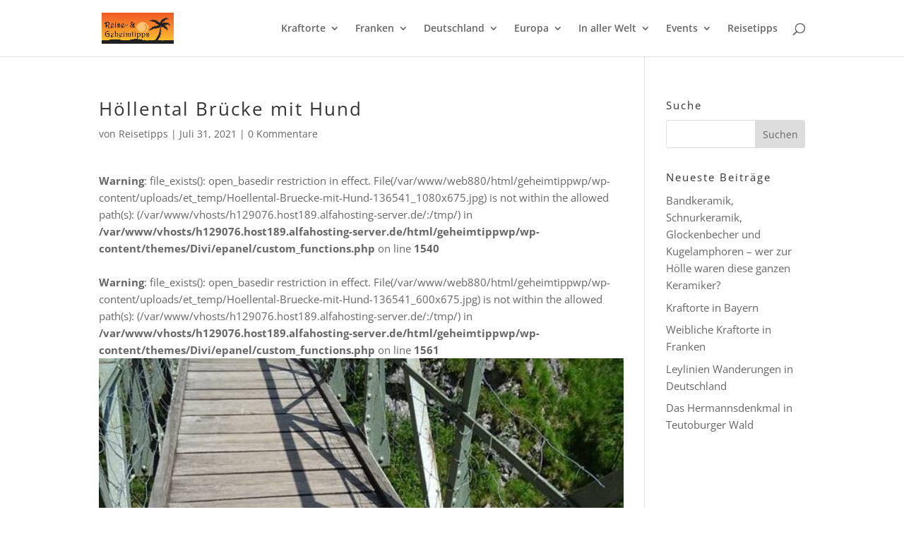

--- FILE ---
content_type: text/html; charset=utf-8
request_url: https://www.google.com/recaptcha/api2/aframe
body_size: 268
content:
<!DOCTYPE HTML><html><head><meta http-equiv="content-type" content="text/html; charset=UTF-8"></head><body><script nonce="QdG5L2gl_aZz9-Oy_vC5VA">/** Anti-fraud and anti-abuse applications only. See google.com/recaptcha */ try{var clients={'sodar':'https://pagead2.googlesyndication.com/pagead/sodar?'};window.addEventListener("message",function(a){try{if(a.source===window.parent){var b=JSON.parse(a.data);var c=clients[b['id']];if(c){var d=document.createElement('img');d.src=c+b['params']+'&rc='+(localStorage.getItem("rc::a")?sessionStorage.getItem("rc::b"):"");window.document.body.appendChild(d);sessionStorage.setItem("rc::e",parseInt(sessionStorage.getItem("rc::e")||0)+1);localStorage.setItem("rc::h",'1768939133298');}}}catch(b){}});window.parent.postMessage("_grecaptcha_ready", "*");}catch(b){}</script></body></html>